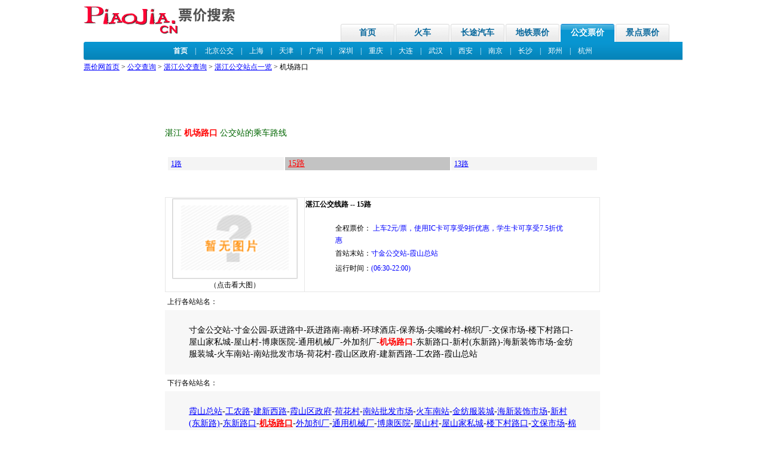

--- FILE ---
content_type: text/html; Charset=UTF-8
request_url: https://www.piaojia.cn/zhanjiang/resultz.asp?txtcheci=15%E8%B7%AF&txtChezhan=%E6%9C%BA%E5%9C%BA%E8%B7%AF%E5%8F%A3
body_size: 4430
content:

<!DOCTYPE HTML PUBLIC "-//W3C//DTD HTML 4.01 Transitional//EN">

<head>
<title>湛江机场路口公交站_从机场路口坐15路公交,湛江公交网</title>
<meta name="keywords" content="湛江机场路口,机场路口公交站">
<meta NAME="description" CONTENT="提供从机场路口坐15路公交和湛江机场路口相关的公交线路信息查询,途经机场路口的公交车,换乘方案">
<meta http-equiv="Content-Type" content="text/html; charset=utf-8">
<LINK href="//img.piaojia.cn/css/main.css" type=text/css rel=stylesheet>
</head>
<body>
<div class="c980"> 
    <div class="T2_huoche_nav"> 
    <div class="huoche_logo"> <a href="/"><img alt="票价网" src="/img/logo.gif" border="0"></a> 
    </div>
    <div class="huoche_navbar"> 
      <ul>
        <li><a href="/">首页</a></li>
		<li><a href="/huoche/" title="火车票价，列车时刻表">火车</a></li>
        <li><a href="/changtu/" title="长途票价，汽车客运站">长途汽车</a></li>
        <li><a href="/ditie/" title="地铁票价">地铁票价</a></li>
        <li class="set"><a href="/bus/" title="公交票价">公交票价</a></li>
        <li><a href="/jingdian/" title="旅游门票价格">景点票价</a></li>
      </ul>
    </div>
    <div class="clearfix"></div>
  </div>
  <div class="T2_huoche_topbar ttit"> 
    <div class="tleft"></div>
    <div class="tright"></div>
    <div class="th3"> <a href="/bus/" class=secmenu_font><strong>首页</strong></a>　|　 
    <a href="/beijing/" class=secmenu_font>北京公交</a>　|　<a href="/shanghai/" class=secmenu_font>上海</a>　|　<a href="/tianjin/" class=secmenu_font>天津</a>　|　<a href="/guangzhou/" class=secmenu_font>广州</a>　|　<a href="/shenzhen/" class=secmenu_font>深圳</a>　|　<a href="/chongqing/" class=secmenu_font>重庆</a>　|　<a href="/dalian/" class=secmenu_font>大连</a>　|　<a href="/wuhan/" class=secmenu_font>武汉</a>　|　<a href="/xian/" class=secmenu_font>西安</a></span>　|　<a href="/nanjing/" class=secmenu_font>南京</a>　|　<a href="/changsha/" class=secmenu_font>长沙</a>　|　<a href="/zhengzhou/" class=secmenu_font>郑州</a>　|　<a href="/hangzhou/" class=secmenu_font>杭州</a>
	</div>
  </div>
  <div class="space_08"></div>
  <table width="100%" height="15" border="0" align="center" cellpadding="0" cellspacing="0">
    <tr>
      <td height="20"><a href="/">票价网首页</a> > <a href="/bus/">公交查询</a> > <a href="/zhanjiang/">湛江公交查询</a> > <a href="/zhanjiang/chezhan.asp">湛江公交站点一览</a> > 机场路口</td>
    </tr>
  </table>
  <script async src="//pagead2h.googlesyndication.com/pagead/js/adsbygoogle.js"></script>
<!-- 970*90 -->
<ins class="adsbygoogle"
     style="display:inline-block;width:970px;height:90px"
     data-ad-client="ca-pub-2533243013167625"
     data-ad-slot="7551394803"></ins>
<script>
(adsbygoogle = window.adsbygoogle || []).push({});
</script> 
  <br>
  <TABLE width=728 border=0 align=center cellPadding=0 cellSpacing=0>
    <TBODY>
      <TR>
        <TD align="center" valign="top" class=f14><h2>湛江 <span class=redb>机场路口</span> 公交站的乘车路线 </h2>
          <br>
          
          <table width="100%" border="0" cellspacing="0" cellpadding="0">
            <tr>
              <td height="20"><table width="100%" border="0" align="center" cellpadding="3" cellspacing="0">
                  <tr bgcolor="#FFFFFF">
                    <td><table width="100%" bgcolor="#FFFFFF">
                        <tr>
                          
                          <td style="padding-left:5px " bgcolor="#f4f4f4"  onmouseover="this.style.backgroundColor='#C3C3C3';"  onmouseout="this.style.backgroundColor=''"><a href="?txtcheci=1%E8%B7%AF&txtChezhan=%E6%9C%BA%E5%9C%BA%E8%B7%AF%E5%8F%A3">1路</a></td>
                          
                          <td style="padding-left:5px " bgcolor="#C3C3C3" class=f14><a href="?txtcheci=15%E8%B7%AF&txtChezhan=%E6%9C%BA%E5%9C%BA%E8%B7%AF%E5%8F%A3"><font color="#FF0000">15路</font></a></td>
                          
                          <td style="padding-left:5px " bgcolor="#f4f4f4"  onmouseover="this.style.backgroundColor='#C3C3C3';"  onmouseout="this.style.backgroundColor=''"><a href="?txtcheci=13%E8%B7%AF&txtChezhan=%E6%9C%BA%E5%9C%BA%E8%B7%AF%E5%8F%A3">13路</a></td>
                          
                        </tr>
                      </table></td>
                  </tr>
                </table></td>
            </tr>
          </table>
          <br>
          <br>
          
          <table width="100%" border="0" cellspacing="0" cellpadding="0" align="center" height="350">
            <tr>
              <td valign="top"><div align="center">
                  <table width="100%" border="0" align="center" cellspacing="1" bgcolor="#E7E7E7">
                    <tr>
                      <td width="230" valign="middle" bgcolor="#FFFFFF"><div align="center"> <img src="/image/none.gif" width="210" border="0"> <br>
                          （点击看大图） </div></td>
                      <td align="center" valign="top" bgcolor="#FFFFFF"><b>湛江公交线路 
                        -- 15路</b><br>
                        <br>
                        <table width="80%" border="0" align="center" cellpadding="0" cellspacing="0">
                          <tr>
                            <td width="25%" height="25">全程票价：<font color="#0000FF">
                              上车2元/票，使用IC卡可享受9折优惠，学生卡可享受7.5折优惠
                              </font></td>
                          </tr>
                          <tr>
                            <td width="25%" height="25">首站末站：<font color="#0000FF">寸金公交站-霞山总站</font></td>
                          </tr>
                          <tr>
                            <td height="25">运行时间：<font color="#0000FF">(06:30-22:00) </font></td>
                          </tr>
                        </table></td>
                    </tr>
                  </table>
                  <table width="100%" border="0" cellspacing="0" cellpadding="4">
                    <tr>
                      <td height="30" valign="bottom">上行各站站名：</td>
                    </tr>
                    <tr>
                      <td height="20" bgcolor="#f7f7f7"><br>
                        <table width="90%" border="0" align="center" cellpadding="0" cellspacing="0">
                          <tr>
                            <td class="f14">寸金公交站-寸金公园-跃进路中-跃进路南-南桥-环球酒店-保养场-尖嘴岭村-棉织厂-文保市场-楼下村路口-屋山家私城-屋山村-博康医院-通用机械厂-外加剂厂-<font color=red><b>机场路口</b></font>-东新路口-新村(东新路)-海新装饰市场-金纺服装城-火车南站-南站批发市场-荷花村-霞山区政府-建新西路-工农路-霞山总站</td>
                          </tr>
                        </table>
                        <br></td>
                    </tr>
                    <tr>
                      <td height="20">下行各站站名：</td>
                    </tr>
                    <tr>
                      <td height="20" bgcolor="#f7f7f7"><br>
                        <table width="90%" border="0" align="center" cellpadding="0" cellspacing="0">
                          <tr>
                            <td class="f14"><a href="resultz.asp?txtChezhan=%E9%9C%9E%E5%B1%B1%E6%80%BB%E7%AB%99">霞山总站</a>-<a href="resultz.asp?txtChezhan=%E5%B7%A5%E5%86%9C%E8%B7%AF">工农路</a>-<a href="resultz.asp?txtChezhan=%E5%BB%BA%E6%96%B0%E8%A5%BF%E8%B7%AF">建新西路</a>-<a href="resultz.asp?txtChezhan=%E9%9C%9E%E5%B1%B1%E5%8C%BA%E6%94%BF%E5%BA%9C">霞山区政府</a>-<a href="resultz.asp?txtChezhan=%E8%8D%B7%E8%8A%B1%E6%9D%91">荷花村</a>-<a href="resultz.asp?txtChezhan=%E5%8D%97%E7%AB%99%E6%89%B9%E5%8F%91%E5%B8%82%E5%9C%BA">南站批发市场</a>-<a href="resultz.asp?txtChezhan=%E7%81%AB%E8%BD%A6%E5%8D%97%E7%AB%99">火车南站</a>-<a href="resultz.asp?txtChezhan=%E9%87%91%E7%BA%BA%E6%9C%8D%E8%A3%85%E5%9F%8E">金纺服装城</a>-<a href="resultz.asp?txtChezhan=%E6%B5%B7%E6%96%B0%E8%A3%85%E9%A5%B0%E5%B8%82%E5%9C%BA">海新装饰市场</a>-<a href="resultz.asp?txtChezhan=%E6%96%B0%E6%9D%91%28%E4%B8%9C%E6%96%B0%E8%B7%AF%29">新村(东新路)</a>-<a href="resultz.asp?txtChezhan=%E4%B8%9C%E6%96%B0%E8%B7%AF%E5%8F%A3">东新路口</a>-<a href="resultz.asp?txtChezhan=%E6%9C%BA%E5%9C%BA%E8%B7%AF%E5%8F%A3"><font color=red><b>机场路口</b></font></a>-<a href="resultz.asp?txtChezhan=%E5%A4%96%E5%8A%A0%E5%89%82%E5%8E%82">外加剂厂</a>-<a href="resultz.asp?txtChezhan=%E9%80%9A%E7%94%A8%E6%9C%BA%E6%A2%B0%E5%8E%82">通用机械厂</a>-<a href="resultz.asp?txtChezhan=%E5%8D%9A%E5%BA%B7%E5%8C%BB%E9%99%A2">博康医院</a>-<a href="resultz.asp?txtChezhan=%E5%B1%8B%E5%B1%B1%E6%9D%91">屋山村</a>-<a href="resultz.asp?txtChezhan=%E5%B1%8B%E5%B1%B1%E5%AE%B6%E7%A7%81%E5%9F%8E">屋山家私城</a>-<a href="resultz.asp?txtChezhan=%E6%A5%BC%E4%B8%8B%E6%9D%91%E8%B7%AF%E5%8F%A3">楼下村路口</a>-<a href="resultz.asp?txtChezhan=%E6%96%87%E4%BF%9D%E5%B8%82%E5%9C%BA">文保市场</a>-<a href="resultz.asp?txtChezhan=%E6%A3%89%E7%BB%87%E5%8E%82">棉织厂</a>-<a href="resultz.asp?txtChezhan=%E5%B0%96%E5%98%B4%E5%B2%AD%E6%9D%91">尖嘴岭村</a>-<a href="resultz.asp?txtChezhan=%E4%BF%9D%E5%85%BB%E5%9C%BA">保养场</a>-<a href="resultz.asp?txtChezhan=%E7%8E%AF%E7%90%83%E9%85%92%E5%BA%97">环球酒店</a>-<a href="resultz.asp?txtChezhan=%E5%8D%97%E6%A1%A5">南桥</a>-<a href="resultz.asp?txtChezhan=%E8%B7%83%E8%BF%9B%E8%B7%AF%E5%8D%97">跃进路南</a>-<a href="resultz.asp?txtChezhan=%E8%B7%83%E8%BF%9B%E8%B7%AF%E4%B8%AD">跃进路中</a>-<a href="resultz.asp?txtChezhan=%E5%AF%B8%E9%87%91%E5%85%AC%E5%9B%AD">寸金公园</a>-<a href="resultz.asp?txtChezhan=%E5%AF%B8%E9%87%91%E5%85%AC%E4%BA%A4%E7%AB%99">寸金公交站</a></td>
                          </tr>
                        </table></td>
                    </tr>
                  </table>
                </div></td>
            </tr>
          </table>
          </TD>
      </TR>
    </TBODY>
  </TABLE>
</div>


<div class="T2_wrap"> 
  <div class="T2_bot_ad"> 

  </div>
  <div class="T2_bot"> 
    <div><a href="/about/about.asp">关于票价网</a> | <a href="/jingdian/" title="酒店预订" target="_blank">景点查询</a> 
      | <a href="/ditie/" title="机票查询" target="_blank">地铁查询</a> 
      | <a href="/about/freeback.asp">站务论坛</a> | <a href="/sitemap/">网站地图</a></div>
    <div>&copy; 2006-2020 piaojia.cn, all rights reserved  京公海网安备1101000238号 京ICP备14045893号&nbsp;联系我们:dnzm9@hotmail.com</div>
  </div>
<!-- Baidu Button BEGIN -->
<script type="text/javascript" id="bdshare_js" data="type=slide&amp;img=2&amp;uid=606769" ></script>
<script type="text/javascript" id="bdshell_js"></script>
<script type="text/javascript">
	document.getElementById("bdshell_js").src = "http://bdimg.share.baidu.com/static/js/shell_v2.js?t=" + new Date().getHours();
</script>
<script>
var _hmt = _hmt || [];
(function() {
  var hm = document.createElement("script");
  hm.src = "https://hm.baidu.com/hm.js?183046e7041092acc2292f1970a5938f";
  var s = document.getElementsByTagName("script")[0]; 
  s.parentNode.insertBefore(hm, s);
})();
</script>
<!-- Baidu Button END -->  
</div>

<div></div>
</body>
</html>